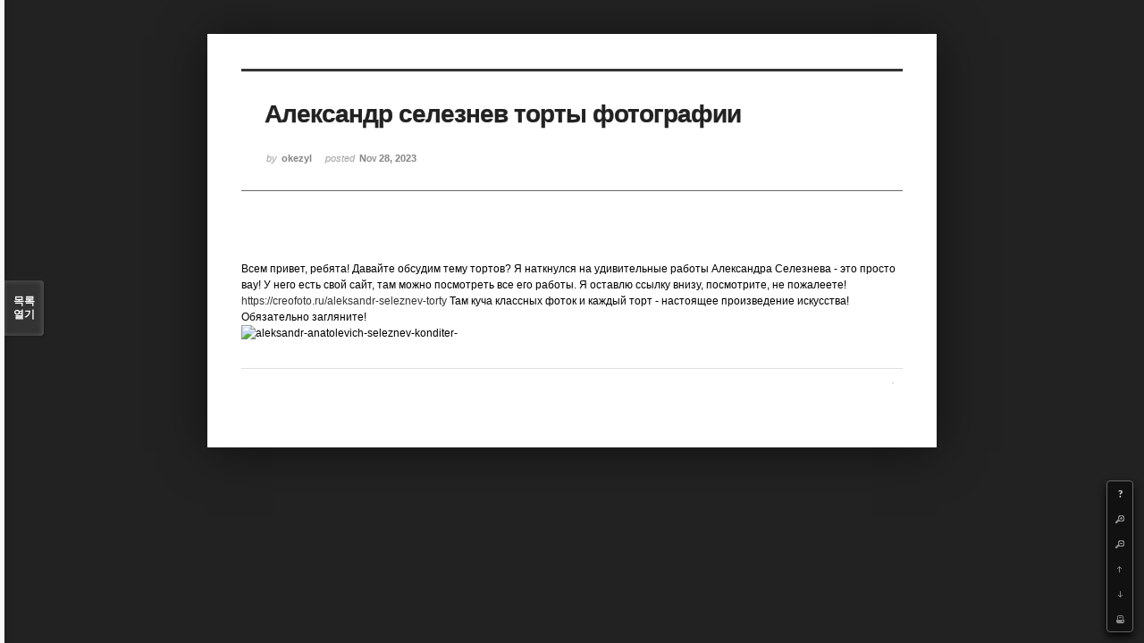

--- FILE ---
content_type: text/html; charset=UTF-8
request_url: http://angel3829.synology.me/xe/index.php?mid=board_dKNa22&page=6&document_srl=38281&listStyle=viewer
body_size: 4687
content:
<!DOCTYPE html>
<html lang="ko">
<head>
<!-- META -->
<meta charset="utf-8">
<meta name="Generator" content="XpressEngine">
<meta http-equiv="X-UA-Compatible" content="IE=edge">
<!-- TITLE -->
<title>e Memo - Александр селезнев торты фотографии</title>
<!-- CSS -->
<link rel="stylesheet" href="/xe/common/css/xe.min.css?20140807101808" />
<link rel="stylesheet" href="/xe/common/js/plugins/ui/jquery-ui.min.css?20140807101808" />
<link rel="stylesheet" href="/xe/modules/board/skins/sketchbook5/css/board.css?20140813222948" />
<!--[if lt IE 9]><link rel="stylesheet" href="/xe/modules/board/skins/sketchbook5/css/ie8.css?20131217014250" />
<![endif]--><link rel="stylesheet" href="/xe/modules/board/skins/sketchbook5/css/print.css?20131217014250" media="print" />
<link rel="stylesheet" href="/xe/modules/board/skins/sketchbook5/css/jquery.mCustomScrollbar.css?20131217014250" />
<link rel="stylesheet" href="/xe/modules/editor/styles/default/style.css?20140807101812" />
<!-- JS -->
<!--[if lt IE 9]><script src="/xe/common/js/jquery-1.x.min.js?20140807101808"></script>
<![endif]--><!--[if gte IE 9]><!--><script src="/xe/common/js/jquery.min.js?20140807101808"></script>
<![endif]--><script src="/xe/common/js/x.min.js?20140807101808"></script>
<script src="/xe/common/js/xe.min.js?20140807101808"></script>
<script src="/xe/modules/board/tpl/js/board.min.js?20140807101810"></script>
<!--[if lt IE 9]><script src="/xe/common/js/html5.js"></script><![endif]-->
<!-- RSS -->
<!-- ICON -->
<link rel="shortcut icon" href="./modules/admin/tpl/img/faviconSample.png" /><link rel="apple-touch-icon" href="./modules/admin/tpl/img/mobiconSample.png" />

<style id="bdCss">
.bd,.bd input,.bd textarea,.bd select,.bd button,.bd table{font-family:'Segoe UI',Meiryo,'나눔고딕',NanumGothic,ng,'맑은 고딕','Malgun Gothic','돋움',Dotum,AppleGothic,sans-serif}
.bd em,.bd .color{color:#333333;}
.bd .shadow{text-shadow:1px 1px 1px ;}
.bd .bolder{color:#333333;text-shadow:2px 2px 4px ;}
.bd .bg_color{background-color:#333333;}
.bd .bg_f_color{background-color:#333333;background:-moz-linear-gradient(#FFF -50%,#333333 50%);background:-webkit-linear-gradient(#FFF -50%,#333333 50%);background:linear-gradient(to bottom,#FFF -50%,#333333 50%);}
.bd .border_color{border-color:#333333;}
.bd .bx_shadow{ -webkit-box-shadow:0 0 2px ;box-shadow:0 0 2px ;}
.viewer_with.on:before{background-color:#333333;box-shadow:0 0 2px #333333;}
.bd_zine.zine li:first-child,.bd_tb_lst.common_notice tr:first-child td{margin-top:2px;border-top:1px solid #DDD}
</style>
<style>
body{margin:0;padding:3% 0;background:#222;}
.bd .rd_trb,#trackback{display:none}
#nc_container{display:none}
.mCSB_scrollTools .mCSB_buttonUp{background-position:-96px 0}
.mCSB_scrollTools .mCSB_buttonDown{background-position:-96px -20px}
</style><script>
//<![CDATA[
var current_url = "http://angel3829.synology.me/xe/?mid=board_dKNa22&page=6&document_srl=38281&listStyle=viewer";
var request_uri = "http://angel3829.synology.me/xe/";
var current_mid = "board_dKNa22";
var waiting_message = "서버에 요청 중입니다. 잠시만 기다려주세요.";
var ssl_actions = new Array();
var default_url = "http://angel3829.synology.me/xe/";
xe.current_lang = "ko";
xe.cmd_find = "찾기";
xe.cmd_cancel = "취소";
xe.cmd_confirm = "확인";
xe.msg_no_root = "루트는 선택 할 수 없습니다.";
xe.msg_no_shortcut = "바로가기는 선택 할 수 없습니다.";
xe.msg_select_menu = "대상 메뉴 선택";
//]]>
</script>
</head>
<body>
<!--#JSPLUGIN:ui--><script>//<![CDATA[
var lang_type = "ko";
var bdLogin = "로그인 하시겠습니까?@/xe/index.php?mid=board_dKNa22&page=6&document_srl=38281&listStyle=viewer&act=dispMemberLoginForm";
jQuery(function($){
	board('#bd_154_38281');
});
//]]></script>

<div id="viewer" class="white viewer_style rd_nav_blk">
	<div id="bd_154_38281" class="bd   hover_effect" data-default_style="viewer" data-bdFilesType="" data-bdNavSide="N">
		<div id="rd_ie" class="ie8_only"><i class="tl"></i><i class="tc"></i><i class="tr"></i><i class="ml"></i><i class="mr"></i><i class="bl"></i><i class="bc"></i><i class="br"></i></div>
		<div class="rd rd_nav_style2 clear" style="padding:;" data-docSrl="38281" data-snsLink="http://angel3829.synology.me/xe/index.php?document_srl=38281?l=ko">
	
	<div class="rd_hd clear" style="">
		
				
		<div class="blog v" style="text-align:;;">
			<div class="top_area ngeb np_18px" style="text-align:">
															</div>
			<h1 class="font ngeb" style=";-webkit-animation-name:rd_h1_v;-moz-animation-name:rd_h1_v;animation-name:rd_h1_v;">Александр селезнев торты фотографии</h1>						<div class="btm_area ngeb np_18px" style="text-align:"> 
								<span><small>by </small><b>okezyl</b></span>				<span title="2023.11.28 14:31"><small>posted </small><b class="date">Nov 28, 2023</b></span>															</div>
		</div>		
				
				
				
				
				<div class="rd_nav_side">
			<div class="rd_nav img_tx fr m_btn_wrp">
	<div class="help bubble left m_no">
		<a class="text" href="#" onclick="jQuery(this).next().fadeToggle();return false">?</a>
		<div class="wrp">
			<div class="speech">
				<h4>단축키</h4>
				<p><strong><b class="ui-icon ui-icon-arrow-1-w"><span class="blind">Prev</span></b></strong>이전 문서</p>
				<p><strong><b class="ui-icon ui-icon-arrow-1-e"><span class="blind">Next</span></b></strong>다음 문서</p>
				<p><strong>ESC</strong>닫기</p>			</div>
			<i class="edge"></i>
			<i class="ie8_only bl"></i><i class="ie8_only br"></i>
		</div>
	</div>	<a class="tg_btn2 bubble m_no" href="#" data-href=".bd_font_select" title="글꼴 선택"><b>가</b><span class="arrow down"></span></a>	<a class="font_plus bubble" href="#" title="크게"><b class="ui-icon ui-icon-zoomin">+</b></a>
	<a class="font_minus bubble" href="#" title="작게"><b class="ui-icon ui-icon-zoomout">-</b></a>
		<a class="back_to bubble m_no" href="#bd_154_38281" title="위로"><b class="ui-icon ui-icon-arrow-1-n">Up</b></a>
	<a class="back_to bubble m_no" href="#rd_end_38281" title="(목록) 아래로"><b class="ui-icon ui-icon-arrow-1-s">Down</b></a>
	<a class="comment back_to bubble if_viewer m_no" href="#38281_comment" title="댓글로 가기"><b class="ui-icon ui-icon-comment">Comment</b></a>
	<a class="print_doc bubble m_no this" href="/xe/index.php?mid=board_dKNa22&amp;page=6&amp;document_srl=38281&amp;listStyle=viewer" title="인쇄"><b class="ui-icon ui-icon-print">Print</b></a>			</div>		</div>			</div>
	
		
	<div class="rd_body clear">
		
				
				
				<!--BeforeDocument(38281,38279)--><div class="document_38281_38279 xe_content"><br /><p>Всем привет, ребята! Давайте обсудим тему тортов? Я наткнулся на удивительные работы Александра Селезнева - это просто вау! У него есть свой сайт, там можно посмотреть все его работы. Я оставлю ссылку внизу, посмотрите, не пожалеете! <a href="https://creofoto.ru/aleksandr-seleznev-torty">https://creofoto.ru/aleksandr-seleznev-torty</a> Там куча классных фоток и каждый торт - настоящее произведение искусства! Обязательно загляните!</p>
<p></p>
<p><img src="https://creofoto.ru/wp-content/uploads/2023/08/aleksandr-anatolevich-seleznev-konditer-3.webp" alt="aleksandr-anatolevich-seleznev-konditer-" /></p></div><!--AfterDocument(38281,38279)-->				
					</div>
	
	<div class="rd_ft">
		
				
		<div class="bd_prev_next clear">
					</div>		
				
						
				
				
		<div class="rd_ft_nav clear">
						
						
			<div class="rd_nav img_tx fr m_btn_wrp">
											</div>					</div>
	</div>
	
		
	</div>
<hr id="rd_end_38281" class="rd_end clear" />		<div id="viewer_lst" class="">
			<button type="button" id="viewer_lst_tg" class="ngeb bg_color">목록<br /><span class="tx_open">열기</span><span class="tx_close">닫기</span></button>
			<h3 class="ui_font">Articles</h3>
			<div id="viewer_lst_scroll">
				<ul>
					<li>
						<a class="clear" href="/xe/index.php?mid=board_dKNa22&amp;page=6&amp;document_srl=40706&amp;listStyle=viewer">
														<span class="tl">iphone 15 купить уфа</span>
							<span class="meta"><strong>ufywihym</strong>2026.01.14 00:05</span>
						</a>
					</li><li>
						<a class="clear" href="/xe/index.php?mid=board_dKNa22&amp;page=6&amp;document_srl=40704&amp;listStyle=viewer">
														<span class="tl">iphone 15 купить уфа</span>
							<span class="meta"><strong>ufywihym</strong>2026.01.14 00:05</span>
						</a>
					</li><li>
						<a class="clear" href="/xe/index.php?mid=board_dKNa22&amp;page=6&amp;document_srl=40700&amp;listStyle=viewer">
														<span class="tl">iphone 17 pro max купить тюмень</span>
							<span class="meta"><strong>epikudyg</strong>2026.01.13 23:33</span>
						</a>
					</li><li>
						<a class="clear" href="/xe/index.php?mid=board_dKNa22&amp;page=6&amp;document_srl=40698&amp;listStyle=viewer">
														<span class="tl">iphone 17 pro max купить тюмень</span>
							<span class="meta"><strong>epikudyg</strong>2026.01.13 23:30</span>
						</a>
					</li><li>
						<a class="clear" href="/xe/index.php?mid=board_dKNa22&amp;page=6&amp;document_srl=40696&amp;listStyle=viewer">
														<span class="tl">iphone 17 pro max купить тюмень</span>
							<span class="meta"><strong>epikudyg</strong>2026.01.13 23:29</span>
						</a>
					</li><li>
						<a class="clear" href="/xe/index.php?mid=board_dKNa22&amp;page=6&amp;document_srl=40691&amp;listStyle=viewer">
														<span class="tl">Качественная фотосъемка для маркетплейсов</span>
							<span class="meta"><strong>yjohuqije</strong>2026.01.13 19:58</span>
						</a>
					</li><li>
						<a class="clear" href="/xe/index.php?mid=board_dKNa22&amp;page=6&amp;document_srl=40689&amp;listStyle=viewer">
														<span class="tl">Качественная фотосъемка для маркетплейсов</span>
							<span class="meta"><strong>yjohuqije</strong>2026.01.13 19:58</span>
						</a>
					</li><li>
						<a class="clear" href="/xe/index.php?mid=board_dKNa22&amp;page=6&amp;document_srl=40686&amp;listStyle=viewer">
														<span class="tl">iphone 11 купить в уфе</span>
							<span class="meta"><strong>ezeqigemugax</strong>2026.01.13 09:32</span>
						</a>
					</li><li>
						<a class="clear" href="/xe/index.php?mid=board_dKNa22&amp;page=6&amp;document_srl=40684&amp;listStyle=viewer">
														<span class="tl">iphone 11 купить в уфе</span>
							<span class="meta"><strong>ezeqigemugax</strong>2026.01.13 09:32</span>
						</a>
					</li><li>
						<a class="clear" href="/xe/index.php?mid=board_dKNa22&amp;page=6&amp;document_srl=40681&amp;listStyle=viewer">
														<span class="tl">купить айфон про в уфе</span>
							<span class="meta"><strong>asudabynitip</strong>2026.01.13 09:29</span>
						</a>
					</li><li>
						<a class="clear" href="/xe/index.php?mid=board_dKNa22&amp;page=6&amp;document_srl=40679&amp;listStyle=viewer">
														<span class="tl">купить айфон про в уфе</span>
							<span class="meta"><strong>asudabynitip</strong>2026.01.13 09:29</span>
						</a>
					</li><li>
						<a class="clear" href="/xe/index.php?mid=board_dKNa22&amp;page=6&amp;document_srl=40677&amp;listStyle=viewer">
														<span class="tl">купить айфон про в уфе</span>
							<span class="meta"><strong>asudabynitip</strong>2026.01.13 09:29</span>
						</a>
					</li><li>
						<a class="clear" href="/xe/index.php?mid=board_dKNa22&amp;page=6&amp;document_srl=40674&amp;listStyle=viewer">
														<span class="tl">iphone 16 pro max купить в уфе</span>
							<span class="meta"><strong>esovuxylu</strong>2026.01.13 08:33</span>
						</a>
					</li><li>
						<a class="clear" href="/xe/index.php?mid=board_dKNa22&amp;page=6&amp;document_srl=40671&amp;listStyle=viewer">
														<span class="tl">купить айфон в уфе</span>
							<span class="meta"><strong>irukawoxo</strong>2026.01.13 07:47</span>
						</a>
					</li><li>
						<a class="clear" href="/xe/index.php?mid=board_dKNa22&amp;page=6&amp;document_srl=40668&amp;listStyle=viewer">
														<span class="tl">iphone 17 pro max купить уфа</span>
							<span class="meta"><strong>yzobuvipibow</strong>2026.01.13 07:32</span>
						</a>
					</li><li>
						<a class="clear" href="/xe/index.php?mid=board_dKNa22&amp;page=6&amp;document_srl=40665&amp;listStyle=viewer">
														<span class="tl">iphone 17 купить в уфе</span>
							<span class="meta"><strong>ufijynug</strong>2026.01.13 07:12</span>
						</a>
					</li><li>
						<a class="clear" href="/xe/index.php?mid=board_dKNa22&amp;page=6&amp;document_srl=40662&amp;listStyle=viewer">
														<span class="tl">iphone 15 купить уфа</span>
							<span class="meta"><strong>ujujyhubomaf</strong>2026.01.13 06:59</span>
						</a>
					</li><li>
						<a class="clear" href="/xe/index.php?mid=board_dKNa22&amp;page=6&amp;document_srl=40659&amp;listStyle=viewer">
														<span class="tl">iphone 16 уфа</span>
							<span class="meta"><strong>ibynoneliqun</strong>2026.01.13 06:45</span>
						</a>
					</li><li>
						<a class="clear" href="/xe/index.php?mid=board_dKNa22&amp;page=6&amp;document_srl=40656&amp;listStyle=viewer">
														<span class="tl">iphone 16e уфа</span>
							<span class="meta"><strong>ynifuvekogij</strong>2026.01.13 06:17</span>
						</a>
					</li><li>
						<a class="clear" href="/xe/index.php?mid=board_dKNa22&amp;page=6&amp;document_srl=40654&amp;listStyle=viewer">
														<span class="tl">купить iphone 16 pro в уфе</span>
							<span class="meta"><strong>uryhacimeb</strong>2026.01.13 06:16</span>
						</a>
					</li>				</ul>
			</div>
			<div id="viewer_pn" class="bd_pg clear">
								 
				<a href="/xe/index.php?mid=board_dKNa22&amp;page=1&amp;document_srl=38281&amp;listStyle=viewer">1</a>								 
				<a href="/xe/index.php?mid=board_dKNa22&amp;page=2&amp;document_srl=38281&amp;listStyle=viewer">2</a>								 
				<a href="/xe/index.php?mid=board_dKNa22&amp;page=3&amp;document_srl=38281&amp;listStyle=viewer">3</a>								 
				<a href="/xe/index.php?mid=board_dKNa22&amp;page=4&amp;document_srl=38281&amp;listStyle=viewer">4</a>								 
				<a href="/xe/index.php?mid=board_dKNa22&amp;page=5&amp;document_srl=38281&amp;listStyle=viewer">5</a>								<strong class="this">6</strong> 
												 
				<a href="/xe/index.php?mid=board_dKNa22&amp;page=7&amp;document_srl=38281&amp;listStyle=viewer">7</a>								 
				<a href="/xe/index.php?mid=board_dKNa22&amp;page=8&amp;document_srl=38281&amp;listStyle=viewer">8</a>								 
				<a href="/xe/index.php?mid=board_dKNa22&amp;page=9&amp;document_srl=38281&amp;listStyle=viewer">9</a>								 
				<a href="/xe/index.php?mid=board_dKNa22&amp;page=10&amp;document_srl=38281&amp;listStyle=viewer">10</a>							</div>			<button type="button" class="tg_close2">X</button>
		</div>			<p class="blind">Designed by sketchbooks.co.kr / sketchbook5 board skin</p>
	<div id="bd_font_install">
		<div id="install_ng2">
			<button type="button" class="tg_blur2"></button><button class="tg_close2">X</button>
			<h3>나눔글꼴 설치 안내</h3><br />
			<h4>이 PC에는 <b>나눔글꼴</b>이 설치되어 있지 않습니다.</h4>
			<p>이 사이트를 <b>나눔글꼴</b>로 보기 위해서는<br /><b>나눔글꼴</b>을 설치해야 합니다.</p>
			<a class="do btn_img" href="http://hangeul.naver.com/" target="_blank"><span class="tx_ico_chk">✔</span> 설치</a>
			<a class="btn_img no close" href="#">취소</a>
			<button type="button" class="tg_blur2"></button>
		</div>		<div class="fontcheckWrp">
			<div class="blind">
				<p id="fontcheck_ng3" style="font-family:'나눔고딕',NanumGothic,monospace,Verdana !important">Sketchbook5, 스케치북5</p>
				<p id="fontcheck_ng4" style="font-family:monospace,Verdana !important">Sketchbook5, 스케치북5</p>
			</div>			<div class="blind">
				<p id="fontcheck_np1" style="font-family:'나눔손글씨 펜','Nanum Pen Script',np,monospace,Verdana !important">Sketchbook5, 스케치북5</p>
				<p id="fontcheck_np2" style="font-family:monospace,Verdana !important">Sketchbook5, 스케치북5</p>
			</div> 
		</div>
	</div>
</div></div><!-- ETC -->
<div class="wfsr"></div>
<script src="/xe/files/cache/js_filter_compiled/d046d1841b9c79c545b82d3be892699d.ko.compiled.js?20140813225416"></script><script src="/xe/files/cache/js_filter_compiled/1bdc15d63816408b99f674eb6a6ffcea.ko.compiled.js?20140813225416"></script><script src="/xe/files/cache/js_filter_compiled/9b007ee9f2af763bb3d35e4fb16498e9.ko.compiled.js?20140813225416"></script><script src="/xe/addons/autolink/autolink.js?20140807101806"></script><script src="/xe/common/js/plugins/ui/jquery-ui.min.js?20140807101808"></script><script src="/xe/common/js/plugins/ui/jquery.ui.datepicker-ko.js?20140807101808"></script><script src="/xe/addons/resize_image/js/resize_image.min.js?20140807101806"></script><script src="/xe/modules/board/skins/sketchbook5/js/imagesloaded.pkgd.min.js?20131217014250"></script><script src="/xe/modules/board/skins/sketchbook5/js/jquery.masonry.min.js?20131217014250"></script><script src="/xe/modules/board/skins/sketchbook5/js/jquery.cookie.js?20131217014250"></script><script src="/xe/modules/board/skins/sketchbook5/js/board.js?20131217014250"></script><script src="/xe/modules/board/skins/sketchbook5/js/viewer.js?20131217014250"></script><script src="/xe/modules/board/skins/sketchbook5/js/jquery.mousewheel.min.js?20131217014250"></script><script src="/xe/modules/board/skins/sketchbook5/js/jquery.mCustomScrollbar.min.js?20131217014250"></script></body>
</html>
